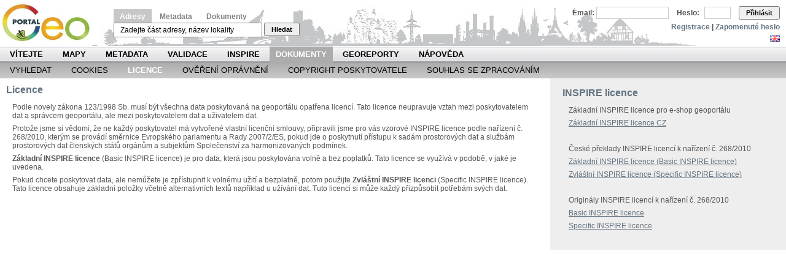

--- FILE ---
content_type: text/html;charset=UTF-8
request_url: https://geoportal.gov.cz/web/guest/licence;jsessionid=0583C09BBE071C026C556F651015E3F5
body_size: 7387
content:
<!DOCTYPE html PUBLIC "-//W3C//DTD XHTML 1.0 Transitional//EN" "http://www.w3.org/TR/xhtml1/DTD/xhtml1-transitional.dtd"> <html dir="ltr" xmlns="http://www.w3.org/1999/xhtml"> <head> <title>Licence - Národní geoportál INSPIRE</title> <meta http-equiv="X-UA-Compatible" content="chrome=1"></meta> <script src="/wwwlibs/hslayers/HS.js" type="text/javascript"></script> <meta content="text/html; charset=UTF-8" http-equiv="content-type" /> <link rel="Shortcut Icon" href="/city-theme/images/liferay.ico" /> <link href="/html/portal/css.jsp?browserId=other&amp;themeId=city_WAR_citytheme&amp;colorSchemeId=01&amp;minifierType=css&amp;languageId=cs_CZ&amp;t=1274288696000" rel="stylesheet" type="text/css" /> <link href="/html/portlet/journal_content/css.jsp?browserId=other&amp;themeId=city_WAR_citytheme&amp;colorSchemeId=01&amp;minifierType=css&amp;languageId=cs_CZ&amp;t=1765359536000" rel="stylesheet" type="text/css" /> <script type="text/javascript">/*<![CDATA[*/var Liferay={Browser:{acceptsGzip:function(){return true},getMajorVersion:function(){return 131},getRevision:function(){return"537.36"},getVersion:function(){return"131.0.0.0"},isAir:function(){return false},isChrome:function(){return true},isFirefox:function(){return false},isGecko:function(){return true},isIe:function(){return false},isIphone:function(){return false},isLinux:function(){return false},isMac:function(){return true},isMobile:function(){return false},isMozilla:function(){return true},isOpera:function(){return false},isRtf:function(){return true},isSafari:function(){return true},isSun:function(){return false},isWap:function(){return false},isWapXhtml:function(){return false},isWebKit:function(){return true},isWindows:function(){return false},isWml:function(){return false}},ThemeDisplay:{getCompanyId:function(){return"10114"},getUserId:function(){return"10117"},getDoAsUserIdEncoded:function(){return""},getPlid:function(){return"39038"},getLayoutId:function(){return"139"},getLayoutURL:function(){return"/web/guest/licence"},isPrivateLayout:function(){return"false"},getParentLayoutId:function(){return"68"},getScopeGroupId:function(){return"10138"},isSignedIn:function(){return false},getLanguageId:function(){return"cs_CZ"},isFreeformLayout:function(){return false},isStateExclusive:function(){return false},isStateMaximized:function(){return false},isStatePopUp:function(){return false},getPathContext:function(){return""},getPathImage:function(){return"/image"},getPathMain:function(){return"/c"},getPathThemeImages:function(){return"/city-theme/images"},getPathThemeRoot:function(){return"/city-theme/"},getURLHome:function(){return"https://geoportal.gov.cz/web/guest/home"},getSessionId:function(){return"0A0B1723DA05A41A781E0AC071CFFED7"},getPortletSetupShowBordersDefault:function(){return true}},PropsValues:{NTLM_AUTH_ENABLED:false}};var themeDisplay=Liferay.ThemeDisplay;/*]]>*/</script><script src="/html/js/barebone.jsp?browserId=other&amp;themeId=city_WAR_citytheme&amp;colorSchemeId=01&amp;minifierType=js&amp;minifierBundleId=javascript.barebone.files&amp;languageId=cs_CZ&amp;t=1274288696000" type="text/javascript"></script> <script type="text/javascript">/*<![CDATA[*/Liferay.currentURL="\x2fweb\x2fguest\x2flicence";Liferay.currentURLEncoded="%2Fweb%2Fguest%2Flicence";jQuery(function(){Liferay.Util.addInputType();Liferay.Util.addInputFocus()});Liferay.Portlet.ready(function(b,a){Liferay.Util.addInputType(b,a);if(Liferay.Menu){new Liferay.Menu({button:".lfr-actions",context:a[0],trigger:".lfr-trigger"})}});Liferay.Portlet.list=["56_INSTANCE_f3FJ","56_INSTANCE_hPj6"];if(jQuery.ui&&jQuery.ui.tabs){jQuery.extend(jQuery.ui.tabs.defaults,{navClass:"ui-tabs tabs",selectedClass:"current"})}jQuery(function(){if(Liferay.Dock){Liferay.Dock.init()}if(Liferay.Menu){new Liferay.Menu()}if(Liferay.Notice){Liferay.Notice.prototype.setClosing()}});/*]]>*/</script><link class="lfr-css-file" href="/city-theme/css/main.css?browserId=other&amp;minifierType=css&amp;languageId=cs_CZ&amp;t=1647282943000" rel="stylesheet" type="text/css" /> <style type="text/css">#banner .logo a{background:url(/image/company_logo?img_id=11302&amp;t=1765359760732) no-repeat;display:block;font-size:0;height:75px;text-indent:-9999em;width:150px;}</style><link class="lfr-css-file" href="/city-theme/css/main.css?browserId=other&amp;minifierType=css&amp;languageId=cs_CZ&amp;t=1647282943000" id="mainLiferayThemeCSS" rel="stylesheet" type="text/css" /> <script src="/wwwlibs/ext/locale/ext-lang-cs.js" type="text/javascript"></script> <link rel="stylesheet" media="screen,projection" type="text/css" href="/wwwlibs/ext/resources/css/ext-all.css"></link> <link rel="stylesheet" media="screen,projection" type="text/css" href="/wwwlibs/ext/resources/css/xtheme-gray.css"></link> <!--[if ie 6]><link rel="stylesheet" type="text/css" href="/city-theme/css/custom-msie6.css"/><![endif]--> <!--[if ie 7]><link rel="stylesheet" type="text/css" href="/city-theme/css/custom-msie7.css"/><![endif]--> <script src="/city-theme/javascript/search.js" type="text/javascript"></script> <script type="text/javascript">/*<![CDATA[*/HS.setLang("cs");var getLRUser=function(){return"guest"};var isVerified=function(){return false};/*]]>*/</script><style type="text/css">#topper .logo a{background:url(/image/company_logo?img_id=11302&t=1765359760732) no-repeat;display:block;font-size:0;height:75px;text-indent:-9999em;width:165px;}</style><style> #s-sv-bn { visibility: hidden; } </style> </head> <body class="grey controls-visible guest-community signed-out public-page"> <script defer src="https://cdn.jsdelivr.net/gh/orestbida/cookieconsent/dist/cookieconsent.js"></script> <div id="wrapper"> <div id="header"> <div id="lfr-tools" class="clearfix"> <div id="lfr-tools-wrapper"> <ul class="lfr-tools-list"> </ul> </div> </div> <div id="topper"> <h1 class="logo"> <a href="https://geoportal.gov.cz/web/guest/home;jsessionid=0A0B1723DA05A41A781E0AC071CFFED7">Národní geoportál INSPIRE</a> </h1> <p></p> <div id="search-form"> <span> <a class="menu-active" id="menu0" href="#" onclick="return smallMenu(this,'formadr', 'inputadr');">Adresy</a> <a class="menu-inactive" id="menu1" href="#" onclick="return smallMenu(this,'formcat', 'inputcat');">Metadata</a> <a class="menu-inactive" id="menu2" href="#" onclick="return smallMenu(this,'formdoc', 'inputdoc');">Dokumenty</a> </span> <form action="/web/guest/map" style="margin-top: 3px; display: block;" onsubmit="return onAddrFormSubmit(this)" id="formadr"> <input name="q" id="inputadr" class="searchfield" value="Zadejte část adresy, název lokality" onblur="if (this.value == '') this.value = 'Zadejte část adresy, název lokality';" onfocus="if (this.value == 'Zadejte část adresy, název lokality') this.value='';"></input> <button type="submit" class="searchsubmit">Hledat</button> </form> <form action="/web/guest/catalogue-client" style="margin-top: 3px; display: none;" onsubmit="return onCatFormSubmit(this)" id="formcat"> <input style="" name="anytext" id="inputcat" class="searchfield" value="Vyhledávání v metadatovém katalogu..." onblur="if (this.value == '') this.value = 'Vyhledávání v metadatovém katalogu...';" onfocus="if (this.value == 'Vyhledávání v metadatovém katalogu...') this.value='';"></input> <button type="submit" class="searchsubmit">Hledat</button> </form> <form action="/web/guest/documents" style="margin-top: 3px; display: none;" id="formdoc"> <input style="" name="q" class="searchfield" id="inputdoc"></input> <button type="submit" class="searchsubmit">Hledat</button> </form> <script type="text/javascript">/*<![CDATA[*/if(window.location.pathname=="/web/guest/catalogue-client"){smallMenu(document.getElementById("menu1"),"formcat","inputcat")}else{if(window.location.pathname=="/web/guest/documents"){smallMenu(document.getElementById("menu2"),"formdoc","inputdoc")}};/*]]>*/</script></div> <div id="login"> <div id="langchooser"> <span ><a href="https://geoportal.gov.cz/web/guest/licence;jsessionid=0A0B1723DA05A41A781E0AC071CFFED7?p_p_auth=F8G4erlk&amp;p_p_id=82&amp;p_p_lifecycle=1&amp;p_p_state=normal&amp;p_p_mode=view&amp;p_p_col_count=1&amp;_82_struts_action=%2Flanguage%2Fview&amp;languageId=en_US" onclick="Liferay.Util.forcePost(this); return false;" ><img class="icon" src="/city-theme/images/spacer.png" alt="English (United States)" title="English (United States)" style="background-image: url('/city-theme/images/language/.sprite.png'); background-position: 50% -99px; background-repeat: no-repeat; height: 11px; width: 16px;" /></a></span> <span ><a href="https://geoportal.gov.cz/web/guest/licence;jsessionid=0A0B1723DA05A41A781E0AC071CFFED7?p_p_auth=F8G4erlk&amp;p_p_id=82&amp;p_p_lifecycle=1&amp;p_p_state=normal&amp;p_p_mode=view&amp;p_p_col_count=1&amp;_82_struts_action=%2Flanguage%2Fview&amp;languageId=cs_CZ" onclick="Liferay.Util.forcePost(this); return false;" ><img class="icon" src="/city-theme/images/spacer.png" alt="čeština (Česká republika)" title="čeština (Česká republika)" style="background-image: url('/city-theme/images/language/.sprite.png'); background-position: 50% -121px; background-repeat: no-repeat; height: 11px; width: 16px;" /></a></span> </div> <form id="login-form" name="_58_fm" method="post" action="/web/guest/home?p_p_id=58&amp;p_p_lifecycle=1&amp;p_p_state=maximized&amp;p_p_mode=view&amp;saveLastPath=0&amp;_58_struts_action=%2Flogin%2Flogin"> <input type="hidden" value="" name="_58_redirect"></input> <input type="hidden" value="false" name="_58_rememberMe" id="_58_rememberMe"></input> <label for="_58_login">Email:</label> <input type="text" name="_58_login" id="_58_login"></input> <label for="_58_password">Heslo:</label> <input type="password" value="" name="_58_password" id="_58_password" ></input> <button type="submit" id="_58_submit">Přihlásit</button> </form> <div id="logintools"><a href="/web/guest/create-account">Registrace</a> | <a href="/web/guest/lost-password">Zapomenuté heslo</a></div> </div> </div> <div id="navigation"> <ul id="topnav"> <li class=""> <a href="/web/guest/home;jsessionid=0A0B1723DA05A41A781E0AC071CFFED7/" class="Gray" >Vítejte</a> </li> <li class=""> <a href="/web/guest/map-view;jsessionid=0A0B1723DA05A41A781E0AC071CFFED7/" class="Green" >Mapy</a> <span class="Green"> <a href="/web/guest/map;jsessionid=0A0B1723DA05A41A781E0AC071CFFED7/" >Prohlížení</a> <a href="/web/guest/wms;jsessionid=0A0B1723DA05A41A781E0AC071CFFED7/" >Prohlížecí služby</a> <a href="/web/guest/other-portals;jsessionid=0A0B1723DA05A41A781E0AC071CFFED7/" >Další geoportály</a> </span> </li> <li class=""> <a href="/web/guest/metadata;jsessionid=0A0B1723DA05A41A781E0AC071CFFED7/" class="Orange" >Metadata</a> <span class="Orange"> <a href="/web/guest/catalogue-client;jsessionid=0A0B1723DA05A41A781E0AC071CFFED7/" >Vyhledat</a> <a href="/web/guest/metadata/create;jsessionid=0A0B1723DA05A41A781E0AC071CFFED7/" >Vytvořit</a> <a href="/web/guest/metadata/geodcat;jsessionid=0A0B1723DA05A41A781E0AC071CFFED7/" >Geo-DCAT</a> </span> </li> <li class=""> <a href="/web/guest/validate;jsessionid=0A0B1723DA05A41A781E0AC071CFFED7/" class="Blue" >Validace</a> <span class="Blue"> <a href="/web/guest/validate/metadata;jsessionid=0A0B1723DA05A41A781E0AC071CFFED7/" >Metadata a služby</a> <a href="/web/guest/validate/inspire;jsessionid=0A0B1723DA05A41A781E0AC071CFFED7/" >INSPIRE validátor</a> </span> </li> <li class=""> <a href="/web/guest/inspire;jsessionid=0A0B1723DA05A41A781E0AC071CFFED7/" class="Yellow" >INSPIRE</a> <span class="Yellow"> <a href="/web/guest/about-inspire;jsessionid=0A0B1723DA05A41A781E0AC071CFFED7/" >O INSPIRE</a> <a href="/web/guest/inspire/your-role;jsessionid=0A0B1723DA05A41A781E0AC071CFFED7/" >Týká se i vás</a> <a href="/web/guest/ceska-legislativa;jsessionid=0A0B1723DA05A41A781E0AC071CFFED7/" >Česká legislativa</a> <a href="/web/guest/seznam-temat;jsessionid=0A0B1723DA05A41A781E0AC071CFFED7/" >SEZNAM TÉMAT</a> <a href="/web/guest/seznam-poskytovatelu;jsessionid=0A0B1723DA05A41A781E0AC071CFFED7/" >SEZNAM POSKYTOVATELŮ</a> <a href="/web/guest/legislativa-eu;jsessionid=0A0B1723DA05A41A781E0AC071CFFED7/" >Legislativa EU</a> <a href="/web/guest/pds;jsessionid=0A0B1723DA05A41A781E0AC071CFFED7/" >Prioritní data</a> <a href="/web/guest/inspire/hvd;jsessionid=0A0B1723DA05A41A781E0AC071CFFED7/" >HVD</a> <a href="/web/guest/kovin;jsessionid=0A0B1723DA05A41A781E0AC071CFFED7/" >KOVIN</a> <a href="/web/guest/eu-tools;jsessionid=0A0B1723DA05A41A781E0AC071CFFED7/" >Nástroje EU</a> <a href="https://www.inspirujmese.eu/;jsessionid=0A0B1723DA05A41A781E0AC071CFFED7/" >Inspirujme se</a> </span> </li> <li class="selected"> <a href="/web/guest/docs;jsessionid=0A0B1723DA05A41A781E0AC071CFFED7/" class="Gray" style="margin: 0px; padding: 0 10px 0 10px;" >Dokumenty</a> <span class="Gray"> <a href="/web/guest/documents;jsessionid=0A0B1723DA05A41A781E0AC071CFFED7/" >Vyhledat</a> <a href="/web/guest/cookies;jsessionid=0A0B1723DA05A41A781E0AC071CFFED7/" >Cookies</a> <a href="/web/guest/licence;jsessionid=0A0B1723DA05A41A781E0AC071CFFED7/" >Licence</a> <a href="/web/guest/access-approval;jsessionid=0A0B1723DA05A41A781E0AC071CFFED7/" >Ověření oprávnění</a> <a href="/web/guest/copyright;jsessionid=0A0B1723DA05A41A781E0AC071CFFED7/" >Copyright poskytovatele</a> <a href="/web/guest/personal-data-agreement;jsessionid=0A0B1723DA05A41A781E0AC071CFFED7/" >Souhlas se zpracováním</a> </span> </li> <li class=""> <a href="/web/guest/georeports;jsessionid=0A0B1723DA05A41A781E0AC071CFFED7/" class="Olive" >Georeporty</a> <span class="Olive"> <a href="/web/guest/utilities;jsessionid=0A0B1723DA05A41A781E0AC071CFFED7/" >Správci sítí</a> </span> </li> <li class=""> <a href="/web/guest/napoveda;jsessionid=0A0B1723DA05A41A781E0AC071CFFED7/" class="Gray" >Nápověda</a> <span class="Gray"> <a href="/web/guest/howto;jsessionid=0A0B1723DA05A41A781E0AC071CFFED7/" >Jak na to</a> <a href="/web/guest/help-maps;jsessionid=0A0B1723DA05A41A781E0AC071CFFED7/" >Mapy</a> <a href="/web/guest/help-metadata;jsessionid=0A0B1723DA05A41A781E0AC071CFFED7/" >Metadata</a> <a href="/web/guest/help-my;jsessionid=0A0B1723DA05A41A781E0AC071CFFED7/" >Moje</a> <a href="/web/guest/page-map;jsessionid=0A0B1723DA05A41A781E0AC071CFFED7/" >Mapa Stránek</a> <a href="/web/guest/casto-kladene-dotazy;jsessionid=0A0B1723DA05A41A781E0AC071CFFED7/" >Často kladené dotazy</a> </span> </li> </ul> <div style="clear: both;"></div> <ul class="child-menu"> <li> <a href="/web/guest/documents;jsessionid=0A0B1723DA05A41A781E0AC071CFFED7/" >Vyhledat</a> </li> <li> <a href="/web/guest/cookies;jsessionid=0A0B1723DA05A41A781E0AC071CFFED7/" >Cookies</a> </li> <li class="selected"> <a href="/web/guest/licence;jsessionid=0A0B1723DA05A41A781E0AC071CFFED7/" >Licence</a> </li> <li> <a href="/web/guest/access-approval;jsessionid=0A0B1723DA05A41A781E0AC071CFFED7/" >Ověření oprávnění</a> </li> <li> <a href="/web/guest/copyright;jsessionid=0A0B1723DA05A41A781E0AC071CFFED7/" >Copyright poskytovatele</a> </li> <li> <a href="/web/guest/personal-data-agreement;jsessionid=0A0B1723DA05A41A781E0AC071CFFED7/" >Souhlas se zpracováním</a> </li> </ul> </div> </div> <div id="p_p_id_103_" class="portlet-boundary portlet-boundary_103_ " > <a id="p_103"></a> <script type="text/javascript">/*<![CDATA[*/Liferay.Portlet.onLoad({canEditTitle:false,columnPos:0,isStatic:"end",namespacedId:"p_p_id_103_",portletId:"103",refreshURL:"\x2fc\x2fportal\x2frender_portlet\x3fp_l_id\x3d39038\x26p_p_id\x3d103\x26p_p_lifecycle\x3d0\x26p_p_state\x3dnormal\x26p_p_mode\x3dview\x26p_p_col_id\x3d\x26p_p_col_pos\x3d0\x26p_p_col_count\x3d0\x26currentURL\x3d\x252Fweb\x252Fguest\x252Flicence"});/*]]>*/</script></div> <div class="columns-2" id="content-wrapper"> <table class="lfr-grid" id="layout-grid"> <tr> <td class="lfr-column seventy" id="column-1" valign="top"> <div class="lfr-portlet-column" id="layout-column_column-1"> <div id="p_p_id_56_INSTANCE_f3FJ_" class="portlet-boundary portlet-boundary_56_ portlet-journal-content" > <a id="p_56_INSTANCE_f3FJ"></a> <div class="portlet" id="portlet-wrapper-56_INSTANCE_f3FJ"> <div class="portlet-topper"> <span class="portlet-title"> <span ><img class="icon" src="/city-theme/images/spacer.png" alt="Licence" title="Licence" style="background-image: url('/html/icons/.sprite.png'); background-position: 50% -304px; background-repeat: no-repeat; height: 16px; width: 16px;" /></span> Licence </span> <div class="portlet-icons" id="portlet-small-icon-bar_56_INSTANCE_f3FJ"> </div> </div> <div class="portlet-content"> <div class="portlet-content-container" style=""> <div> <div class="journal-content-article" id="article_10138_39046_1.0"> <!-- Hotjar Tracking Code for Cenia - geoportal.gov.cz --> <script type="text/javascript">/*<![CDATA[*/(function(e,g,d,c,b,f){e.hj=e.hj||function(){(e.hj.q=e.hj.q||[]).push(arguments)};e._hjSettings={hjid:6618406,hjsv:6};b=g.getElementsByTagName("head")[0];f=g.createElement("script");f.async=1;f.src=d+e._hjSettings.hjid+c+e._hjSettings.hjsv;b.appendChild(f)})(window,document,"https://static.hotjar.com/c/hotjar-",".js?sv=");/*]]>*/</script><!-- Matomo --> <script type="text/javascript">/*<![CDATA[*/var _paq=window._paq=window._paq||[];_paq.push(["trackPageView"]);_paq.push(["enableLinkTracking"]);(function(){var a="//monit.cenia.cz/";_paq.push(["setTrackerUrl",a+"matomo.php"]);_paq.push(["setSiteId","5"]);var e=document,c=e.createElement("script"),b=e.getElementsByTagName("script")[0];c.async=true;c.src=a+"matomo.js";b.parentNode.insertBefore(c,b)})();/*]]>*/</script><!-- End Matomo Code --> <p>Podle novely zákona 123/1998 Sb. musí být všechna data poskytovaná na geoportálu opatřena licencí. Tato licence neupravuje vztah mezi poskytovatelem dat a správcem geoportálu, ale mezi poskytovatelem dat a uživatelem dat.</p> <p>Protože jsme si vědomi, že ne každý poskytovatel má vytvořené vlastní licenční smlouvy, připravili jsme pro vás vzorové INSPIRE licence podle nařízení č. 268/2010, kterým se provádí směrnice Evropského parlamentu a Rady 2007/2/ES, pokud jde o poskytnutí přístupu k sadám prostorových dat a službám prostorových dat členských států orgánům a subjektům Společenství za harmonizovaných podmínek.</p> <p><strong>Základní INSPIRE licence</strong> (Basic INSPIRE licence) je pro data, která jsou poskytována volně a bez poplatků. Tato licence se využívá v podobě, v jaké je uvedena.</p> <p>Pokud chcete poskytovat data, ale nemůžete je zpřístupnit k volnému užití a bezplatně, potom použijte <strong>Zvláštní INSPIRE licenci</strong> (Specific INSPIRE licence). Tato licence obsahuje základní položky včetně alternativních textů například u užívání dat. Tuto licenci si může každý přizpůsobit potřebám svých dat.</p> </div> </div> </div> </div> </div> <script type="text/javascript">/*<![CDATA[*/Liferay.Portlet.onLoad({canEditTitle:false,columnPos:0,isStatic:"end",namespacedId:"p_p_id_56_INSTANCE_f3FJ_",portletId:"56_INSTANCE_f3FJ",refreshURL:"\x2fc\x2fportal\x2frender_portlet\x3fp_l_id\x3d39038\x26p_p_id\x3d56_INSTANCE_f3FJ\x26p_p_lifecycle\x3d0\x26p_p_state\x3dnormal\x26p_p_mode\x3dview\x26p_p_col_id\x3dcolumn-1\x26p_p_col_pos\x3d0\x26p_p_col_count\x3d1\x26currentURL\x3d\x252Fweb\x252Fguest\x252Flicence"});/*]]>*/</script></div> </div> </td> <td class="lfr-column thirty" id="column-2" valign="top"> <div class="lfr-portlet-column" id="layout-column_column-2"> <div id="p_p_id_56_INSTANCE_hPj6_" class="portlet-boundary portlet-boundary_56_ portlet-journal-content" > <a id="p_56_INSTANCE_hPj6"></a> <div class="portlet" id="portlet-wrapper-56_INSTANCE_hPj6"> <div class="portlet-topper"> <span class="portlet-title"> <span ><img class="icon" src="/city-theme/images/spacer.png" alt="INSPIRE licence" title="INSPIRE licence" style="background-image: url('/html/icons/.sprite.png'); background-position: 50% -304px; background-repeat: no-repeat; height: 16px; width: 16px;" /></span> INSPIRE licence </span> <div class="portlet-icons" id="portlet-small-icon-bar_56_INSTANCE_hPj6"> </div> </div> <div class="portlet-content"> <div class="portlet-content-container" style=""> <div> <div class="journal-content-article" id="article_10138_42651_1.0"> <!-- Hotjar Tracking Code for Cenia - geoportal.gov.cz --> <script type="text/javascript">/*<![CDATA[*/(function(e,g,d,c,b,f){e.hj=e.hj||function(){(e.hj.q=e.hj.q||[]).push(arguments)};e._hjSettings={hjid:6618406,hjsv:6};b=g.getElementsByTagName("head")[0];f=g.createElement("script");f.async=1;f.src=d+e._hjSettings.hjid+c+e._hjSettings.hjsv;b.appendChild(f)})(window,document,"https://static.hotjar.com/c/hotjar-",".js?sv=");/*]]>*/</script><!-- Matomo --> <script type="text/javascript">/*<![CDATA[*/var _paq=window._paq=window._paq||[];_paq.push(["trackPageView"]);_paq.push(["enableLinkTracking"]);(function(){var a="//monit.cenia.cz/";_paq.push(["setTrackerUrl",a+"matomo.php"]);_paq.push(["setSiteId","5"]);var e=document,c=e.createElement("script"),b=e.getElementsByTagName("script")[0];c.async=true;c.src=a+"matomo.js";b.parentNode.insertBefore(c,b)})();/*]]>*/</script><!-- End Matomo Code --> <p>Základní INSPIRE licence pro e-shop geoportálu</p> <p><a href="http://geoportal.gov.cz/c/document_library/get_file?uuid=f6c85e3e-fc70-4cbb-80fc-7532d4a57572&amp;groupId=10138">Základní INSPIRE licence CZ</a></p> <p>&nbsp;</p> <p>České překlady INSPIRE licencí k nařízení č. 268/2010</p> <p><a href="/c/document_library/get_file?uuid=e8e493a6-f787-439c-9409-757cbeb05ae5&amp;groupId=10138">Základní INSPIRE licence (Basic INSPIRE licence)</a></p> <p><a href="/c/document_library/get_file?uuid=a8469ca9-9b3a-4c94-85b2-fb96ac31a20c&amp;groupId=10138">Zvláštní INSPIRE licence (Specific INSPIRE licence)</a></p> <p>&nbsp;</p> <p>Originály INSPIRE licencí k nařízení č. 268/2010</p> <p><a href="/c/document_library/get_file?uuid=dcc71bad-b530-458d-b374-23eb0eafe892&amp;groupId=10138">Basic INSPIRE licence</a></p> <p><a href="/c/document_library/get_file?uuid=4c7766d7-3a61-42f2-b217-fc728cc075a7&amp;groupId=10138">Specific INSPIRE licence</a></p> </div> </div> </div> </div> </div> <script type="text/javascript">/*<![CDATA[*/Liferay.Portlet.onLoad({canEditTitle:false,columnPos:0,isStatic:"end",namespacedId:"p_p_id_56_INSTANCE_hPj6_",portletId:"56_INSTANCE_hPj6",refreshURL:"\x2fc\x2fportal\x2frender_portlet\x3fp_l_id\x3d39038\x26p_p_id\x3d56_INSTANCE_hPj6\x26p_p_lifecycle\x3d0\x26p_p_state\x3dnormal\x26p_p_mode\x3dview\x26p_p_col_id\x3dcolumn-2\x26p_p_col_pos\x3d0\x26p_p_col_count\x3d1\x26currentURL\x3d\x252Fweb\x252Fguest\x252Flicence"});/*]]>*/</script></div> </div> </td> </tr> </table> </div> <form action="" id="hrefFm" method="post" name="hrefFm"></form> <div style="display: none;"> <div id="p_p_id_82_" class="portlet-boundary portlet-boundary_82_ portlet-language" > <a id="p_82"></a> <div class="portlet-borderless-container" style=""> <div> <span ><a href="https://geoportal.gov.cz/web/guest/licence;jsessionid=0A0B1723DA05A41A781E0AC071CFFED7?p_p_id=82&amp;p_p_lifecycle=1&amp;p_p_state=normal&amp;p_p_mode=view&amp;_82_struts_action=%2Flanguage%2Fview&amp;languageId=en_US" onclick="Liferay.Util.forcePost(this); return false;" ><img class="icon" src="/city-theme/images/spacer.png" alt="English (United States)" title="English (United States)" style="background-image: url('/city-theme/images/language/.sprite.png'); background-position: 50% -99px; background-repeat: no-repeat; height: 11px; width: 16px;" /></a></span> <span ><a href="https://geoportal.gov.cz/web/guest/licence;jsessionid=0A0B1723DA05A41A781E0AC071CFFED7?p_p_id=82&amp;p_p_lifecycle=1&amp;p_p_state=normal&amp;p_p_mode=view&amp;_82_struts_action=%2Flanguage%2Fview&amp;languageId=cs_CZ" onclick="Liferay.Util.forcePost(this); return false;" ><img class="icon" src="/city-theme/images/spacer.png" alt="čeština (Česká republika)" title="čeština (Česká republika)" style="background-image: url('/city-theme/images/language/.sprite.png'); background-position: 50% -121px; background-repeat: no-repeat; height: 11px; width: 16px;" /></a></span> </div> </div> <script type="text/javascript">/*<![CDATA[*/Liferay.Portlet.onLoad({canEditTitle:false,columnPos:0,isStatic:"end",namespacedId:"p_p_id_82_",portletId:"82",refreshURL:"\x2fc\x2fportal\x2frender_portlet\x3fp_l_id\x3d39038\x26p_p_id\x3d82\x26p_p_lifecycle\x3d0\x26p_p_state\x3dnormal\x26p_p_mode\x3dview\x26p_p_col_id\x3d\x26p_p_col_pos\x3d0\x26p_p_col_count\x3d0\x26currentURL\x3d\x252Fweb\x252Fguest\x252Flicence"});/*]]>*/</script></div> </div> <div id="footer"> <!-- <div class="text"> <hr> Copyright CENIA 2010 - 2026 </div> --> </div> </div> <script type="text/javascript">/*<![CDATA[*/window.addEventListener("load",function(){var a=initCookieConsent();a.run({current_lang:"cs",autoclear_cookies:true,theme_css:"https://cdn.jsdelivr.net/gh/orestbida/cookieconsent/dist/cookieconsent.css",page_scripts:true,auto_language:"browser",force_consent:true,hide_from_bots:true,languages:{cs:{consent_modal:{title:"Tyto stránky používají cookies!",description:"Aby naše stránky fungovaly, jak mají, potřebujeme váš souhlas se zpracováním malých anonymizovaných souborů – tzv. cookies. Dbáme přitom na vaše soukromí, a tak je používáme pouze pro správné fungování webu, abychom mohli zachovat standard služeb, na který jste zvyklí.",primary_btn:{text:"Souhlasím",role:"accept_all"},secondary_btn:{text:"Nastavení",role:"settings"}},settings_modal:{title:"Nastavení cookies",accept_all_btn:"Přijmout vše",reject_all_btn:"Odmítnout vše",close_btn_label:"Zavřít",cookie_table_headers:[{col1:"Název"},{col2:"Doména"},{col3:"Expirace"},{col4:"Popis"}],blocks:[{title:"Použití cookies 📢",description:'Národní Geoportál INSPIRE používá ke svému fungování cookies. Jedná se o krátké textové soubory, které náš server dočasně umisťuje do Vašeho výpočetního zařízení, na kterém náš web používáte. Další podrobnosti týkající se cookies a dalších citlivých údajů naleznete v úplném znění na stránce <a href="https://geoportal.gov.cz/web/guest/cookies/" class="cc-link">Cookies</a>.'},{title:"Nezbytné cookies",description:"Tyto cookies jsou nezbytné pro správné fungování webových stránek. Bez těchto cookies by webové stránky správně nefungovaly.",toggle:{value:"necessary",enabled:true,readonly:true},cookie_table:[{col1:"_nss",col2:"geoportal.gov.cz",col3:"relace",col4:"Zajišťuje bezpečnost prohlížení návštěvníků tím, že zabraňuje padělání požadavků na různých stránkách. Tento soubor cookie je nezbytný pro bezpečnost webových stránek a návštěvníků.",},{col1:"COOKIE_SUPPORT",col2:"geoportal.gov.cz",col3:"1 rok",col4:"Tento soubor cookie určuje, zda prohlížeč přijímá soubory cookie.",},{col1:"CookieConsent",col2:"geoportal.gov.cz",col3:"1 rok",col4:"Ukládá stav souhlasu uživatele se soubory cookie pro aktuální doménu.",},{col1:"JSESSIONID",col2:"geoportal.gov.cz",col3:"relace",col4:"Zachovává uživatelské stavy napříč požadavky stránek.",},{col1:"PHPSESSID",col2:"geoportal.gov.cz",col3:"relace",col4:"Zachovává uživatelské stavy napříč požadavky stránek.",},{col1:"ROUTEID",col2:"geoportal.gov.cz",col3:"relace",col4:"Tento cookie se používá v kontextu s vyrovnáváním zátěže – Tím se optimalizuje rychlost odezvy mezi návštěvníkem a stránkou, a to rozložením zátěže provozu na více síťových spojích nebo serverech.",},{col1:"gtag",col2:"geoportal.gov.cz",col3:"relace",col4:"Jedinečný identifikátor relace.",}]},{title:"Preferenční cookies",description:"Preferenční cookies umožňují, aby si webová stránka zapamatovala informace, které mění, jak se webová stránka chová nebo jak vypadá. Je to například preferovaný jazyk nebo region, kde se nacházíte.",toggle:{value:"preferences",enabled:true,readonly:true},cookie_table:[{col1:"GUEST_LANGUAGE_ID",col2:"geoportal.gov.cz",col3:"1 rok",col4:"Určuje preferovaný jazyk návštěvníka. Umožňuje webové stránce nastavit preferovaný jazyk při opětovném vstupu návštěvníka.",},{col1:"lang",col2:"geoportal.gov.cz",col3:"relace",col4:"Zapamatuje si uživatelem vybranou jazykovou verzi webové stránky.",}]},]}}}})});/*]]>*/</script></body> <script id="mainLiferayThemeJavaScript" src="/city-theme/javascript/javascript.js?browserId=other&amp;minifierType=js&amp;languageId=cs_CZ&amp;t=1647282943000" type="text/javascript"></script> <script src="/city-theme/javascript/javascript.js?browserId=other&amp;minifierType=js&amp;languageId=cs_CZ&amp;t=1647282943000" type="text/javascript"></script> <script type="text/javascript">/*<![CDATA[*/var flag=jQuery('#langchooser span a[href*="languageId=cs_CZ"]');if(flag){flag.hide()};/*]]>*/</script></html> 